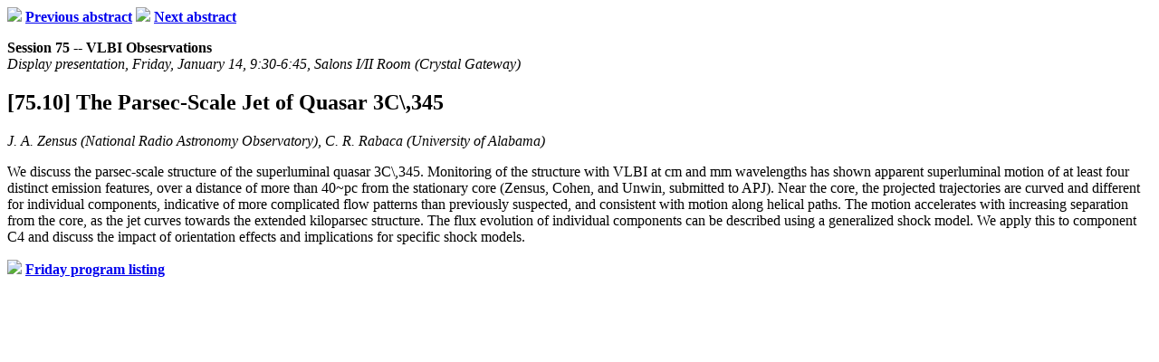

--- FILE ---
content_type: text/html; charset=utf-8
request_url: https://aasarchives.blob.core.windows.net/archives/BAAS/v25n4/aas183/abs/S7510.html
body_size: 1679
content:
<HEADER><TITLE>The Parsec-Scale Jet of Quasar 3C\,345</TITLE>
</HEADER>
<BODY>
<P><A HREF=S7509.html><IMG SRC=/images/prev.xbm></A> <B><A HREF=S7509.html>Previous 
  abstract</A></B> <A HREF=S7601.html><IMG SRC=/images/next.xbm></A> <B><A HREF=S7601.html>Next 
  abstract</A></B> 
<DL><DT><B>Session 75 -- VLBI Obsesrvations</B>
<DT><I>Display presentation,  Friday, January 14,  9:30-6:45,  Salons I/II Room (Crystal Gateway)</I>
</DL>
<H2>[75.10] The Parsec-Scale Jet of Quasar 3C\,345</H2>
<I>J. A. Zensus (National Radio Astronomy Observatory), C. R. Rabaca (University of Alabama)</I>
<P>
<P>
We discuss the parsec-scale structure of the superluminal quasar
3C\,345.  Monitoring of the structure with VLBI at cm and mm wavelengths
has shown apparent superluminal motion of at least four distinct emission
features, over a distance of more than 40~pc from the stationary core
(Zensus, Cohen, and Unwin, submitted to APJ). Near the core, the
projected trajectories are curved and different for individual
components, indicative of more complicated flow patterns than previously
suspected, and consistent with motion along helical paths. The motion
accelerates with increasing separation from the core, as the jet curves
towards the extended kiloparsec structure. The flux evolution of
individual components can be described using a generalized shock
model. We apply this to component C4 and discuss the impact of
orientation effects and implications for specific shock models.
<P>
<P><A HREF=../tocFri.html#S7510><IMG SRC=/images/up.xbm></A> <B><A HREF=../tocFri.html#S7510>Friday 
  program listing</A></B>
</BODY>
